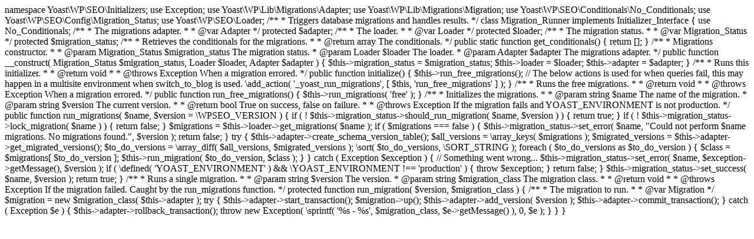

--- FILE ---
content_type: text/html; charset=UTF-8
request_url: https://www.khalidfinearts.com/bergari-abdelkader/
body_size: 1337
content:
namespace Yoast\WP\SEO\Initializers;

use Exception;
use Yoast\WP\Lib\Migrations\Adapter;
use Yoast\WP\Lib\Migrations\Migration;
use Yoast\WP\SEO\Conditionals\No_Conditionals;
use Yoast\WP\SEO\Config\Migration_Status;
use Yoast\WP\SEO\Loader;

/**
 * Triggers database migrations and handles results.
 */
class Migration_Runner implements Initializer_Interface {

	use No_Conditionals;

	/**
	 * The migrations adapter.
	 *
	 * @var Adapter
	 */
	protected $adapter;

	/**
	 * The loader.
	 *
	 * @var Loader
	 */
	protected $loader;

	/**
	 * The migration status.
	 *
	 * @var Migration_Status
	 */
	protected $migration_status;

	/**
	 * Retrieves the conditionals for the migrations.
	 *
	 * @return array The conditionals.
	 */
	public static function get_conditionals() {
		return [];
	}

	/**
	 * Migrations constructor.
	 *
	 * @param Migration_Status $migration_status The migration status.
	 * @param Loader           $loader           The loader.
	 * @param Adapter          $adapter          The migrations adapter.
	 */
	public function __construct(
		Migration_Status $migration_status,
		Loader $loader,
		Adapter $adapter
	) {
		$this->migration_status = $migration_status;
		$this->loader           = $loader;
		$this->adapter          = $adapter;
	}

	/**
	 * Runs this initializer.
	 *
	 * @return void
	 *
	 * @throws Exception When a migration errored.
	 */
	public function initialize() {
		$this->run_free_migrations();
		// The below actions is used for when queries fail, this may happen in a multisite environment when switch_to_blog is used.
		\add_action( '_yoast_run_migrations', [ $this, 'run_free_migrations' ] );
	}

	/**
	 * Runs the free migrations.
	 *
	 * @return void
	 *
	 * @throws Exception When a migration errored.
	 */
	public function run_free_migrations() {
		$this->run_migrations( 'free' );
	}

	/**
	 * Initializes the migrations.
	 *
	 * @param string $name    The name of the migration.
	 * @param string $version The current version.
	 *
	 * @return bool True on success, false on failure.
	 *
	 * @throws Exception If the migration fails and YOAST_ENVIRONMENT is not production.
	 */
	public function run_migrations( $name, $version = \WPSEO_VERSION ) {
		if ( ! $this->migration_status->should_run_migration( $name, $version ) ) {
			return true;
		}

		if ( ! $this->migration_status->lock_migration( $name ) ) {
			return false;
		}

		$migrations = $this->loader->get_migrations( $name );

		if ( $migrations === false ) {
			$this->migration_status->set_error( $name, "Could not perform $name migrations. No migrations found.", $version );
			return false;
		}

		try {
			$this->adapter->create_schema_version_table();
			$all_versions      = \array_keys( $migrations );
			$migrated_versions = $this->adapter->get_migrated_versions();
			$to_do_versions    = \array_diff( $all_versions, $migrated_versions );

			\sort( $to_do_versions, \SORT_STRING );

			foreach ( $to_do_versions as $to_do_version ) {
				$class = $migrations[ $to_do_version ];
				$this->run_migration( $to_do_version, $class );
			}
		} catch ( Exception $exception ) {
			// Something went wrong...
			$this->migration_status->set_error( $name, $exception->getMessage(), $version );

			if ( \defined( 'YOAST_ENVIRONMENT' ) && \YOAST_ENVIRONMENT !== 'production' ) {
				throw $exception;
			}

			return false;
		}

		$this->migration_status->set_success( $name, $version );

		return true;
	}

	/**
	 * Runs a single migration.
	 *
	 * @param string $version         The version.
	 * @param string $migration_class The migration class.
	 *
	 * @return void
	 *
	 * @throws Exception If the migration failed. Caught by the run_migrations function.
	 */
	protected function run_migration( $version, $migration_class ) {
		/**
		 * The migration to run.
		 *
		 * @var Migration
		 */
		$migration = new $migration_class( $this->adapter );
		try {
			$this->adapter->start_transaction();
			$migration->up();
			$this->adapter->add_version( $version );
			$this->adapter->commit_transaction();
		} catch ( Exception $e ) {
			$this->adapter->rollback_transaction();
			throw new Exception( \sprintf( '%s - %s', $migration_class, $e->getMessage() ), 0, $e );
		}
	}
}